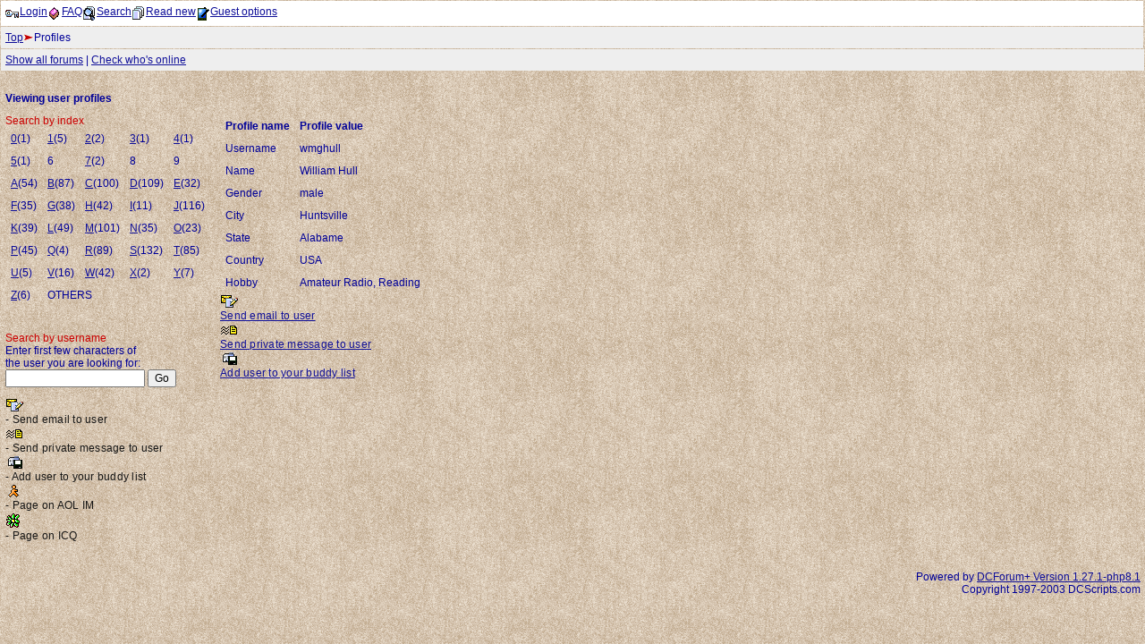

--- FILE ---
content_type: text/html; charset=UTF-8
request_url: https://www.louislamour.com/dcforum_new/dcboard.php?az=user_profiles&u_id=100604
body_size: 2348
content:
<!DOCTYPE HTML PUBLIC "-//W3C//DTD HTML 4.01 Transitional//EN">
<html xmlns="http://www.w3.org/1999/xhtml" lang="en" xml:lang="en">
<head>
   <title>Forum title - User profiles listing</title>
   <meta http-equiv="Content-Type" content="text/html" />
   <meta http-equiv="Content-Style-Type" content="text/css" />
   <link rel="stylesheet" type="text/css" href="jscss/dc.css" />
   <script src="jscss/dcf.js" type="text/JavaScript"></script>
</head>
<head>
	<meta name="viewport" content="width=device-width, initial-scale=1, shrink-to-fit=no">
	<script type="text/javascript" src=
	"/javascript/libraries/jquery-1.10.2.min.js"></script>
	<script type="text/javascript" src="/javascript/AllPages_v2.js"></script>
	<link href="/style/popup.css" rel="stylesheet" type="text/css">
	<link href="/style/style_v2-alt.css" rel="stylesheet" type="text/css">
	<link href='https://unpkg.com/boxicons@2.1.4/css/boxicons.min.css' rel='stylesheet'>
	<link rel="preconnect" href="https://fonts.googleapis.com">
	<link rel="preconnect" href="https://fonts.gstatic.com" crossorigin>
	<link href="https://fonts.googleapis.com/css2?family=Noto+Serif:wght@400;500&family=Roboto+Slab&display=swap" rel="stylesheet">
	<style>
	
		body { 
			padding-top: 0;
			padding-bottom: 0;
		}
		
		table {
			margin-bottom: 0px;
		}
		
		.dc-wrapper * {
			font-size: 12px;
		}
		
		.dc-wrapper .dclink {
			font-size: 14px !important;
		}
		
		.dcnavmenu {
			display: flex;
			align-items: center;
			column-gap: 4px;
		}
		
	</style>
</head>
	<body>
		<div onload="dcinit()" class="dc-wrapper">
<table class="dcborder" cellspacing="0" 
          cellpadding="0" width="100%"><tr><td>
<table width="100%" border="0" cellspacing="1" cellpadding="5">
          <tr class="dcmenu"><td class="dcmenu" colspan="2" style="display: flex; column-gap: 4px"><a href="dcboard.php?az=login"><img src="./images/login.gif" border="0"  alt="" /></a> <a href="dcboard.php?az=login">Login</a> <a href="dcboard.php?az=faq"><img src="./images/help.gif" border="0" alt="" /></a> <a href="dcboard.php?az=faq">FAQ</a> <a href="dcboard.php?az=search&select_forum="><img src="./images/search.gif" border="0" alt="" /></a> <a href="dcboard.php?az=search&select_forum=">Search</a> <a href="dcboard.php?az=read_new"><img src="./images/read_new.gif" border="0" alt="" /></a> <a href="dcboard.php?az=read_new">Read new</a> <a href="dcboard.php?az=guest_user"><img src="./images/user.gif" border="0" alt="" /></a> <a href="dcboard.php?az=guest_user">Guest options</a></td></tr>
          <tr class="dcnavmenu"><td class="dcnavmenu" colspan="2"><a href="dcboard.php">Top</a> <img src="./images/dir.gif" border="0" alt="" /> Profiles</td></tr>
          <tr class="dcoptionmenu"><td class="dcoptionmenu" colspan="2"><a href="dcboard.php?az=show_all">Show all forums</a> | <a href="dcboard.php?az=whos_online">Check who's online</a></td></tr></table></td></tr></table>
<br /><table class="dcborder" cellspacing="0" 
          cellpadding="0" width="100%"><tr><td>
<table width="100%" border="0" cellspacing="1" cellpadding="5">
<tr class="dcheading"><td class="dcheading" colspan="2">Viewing user profiles</td></tr>
          <tr class="dcdark"><td nowrap="nowrap"><span class="dcsmall"><span class="dcemp">Search by index</span></span><br /><table class="dcborder" cellspacing="0" 
          cellpadding="0" width="100%"><tr><td>
<table width="100%" border="0" cellspacing="1" cellpadding="5">
<tr class="dcdark"><td class="dclite"><span class="dcsmall"><a href="dcboard.php?az=user_profiles&index=0">0</a>(1)</span></td><td class="dclite"><span class="dcsmall"><a href="dcboard.php?az=user_profiles&index=1">1</a>(5)</span></td><td class="dclite"><span class="dcsmall"><a href="dcboard.php?az=user_profiles&index=2">2</a>(2)</span></td><td class="dclite"><span class="dcsmall"><a href="dcboard.php?az=user_profiles&index=3">3</a>(1)</span></td><td class="dclite"><span class="dcsmall"><a href="dcboard.php?az=user_profiles&index=4">4</a>(1)</span></td></tr><tr class="dcdark"><td class="dclite"><span class="dcsmall"><a href="dcboard.php?az=user_profiles&index=5">5</a>(1)</span></td><td class="dcdark"><span class="dcsmall">6 </span></td><td class="dclite"><span class="dcsmall"><a href="dcboard.php?az=user_profiles&index=7">7</a>(2)</span></td><td class="dcdark"><span class="dcsmall">8 </span></td><td class="dcdark"><span class="dcsmall">9 </span></td></tr><tr class="dcdark"><td class="dclite"><span class="dcsmall"><a href="dcboard.php?az=user_profiles&index=A">A</a>(54)</span></td><td class="dclite"><span class="dcsmall"><a href="dcboard.php?az=user_profiles&index=B">B</a>(87)</span></td><td class="dclite"><span class="dcsmall"><a href="dcboard.php?az=user_profiles&index=C">C</a>(100)</span></td><td class="dclite"><span class="dcsmall"><a href="dcboard.php?az=user_profiles&index=D">D</a>(109)</span></td><td class="dclite"><span class="dcsmall"><a href="dcboard.php?az=user_profiles&index=E">E</a>(32)</span></td></tr><tr class="dcdark"><td class="dclite"><span class="dcsmall"><a href="dcboard.php?az=user_profiles&index=F">F</a>(35)</span></td><td class="dclite"><span class="dcsmall"><a href="dcboard.php?az=user_profiles&index=G">G</a>(38)</span></td><td class="dclite"><span class="dcsmall"><a href="dcboard.php?az=user_profiles&index=H">H</a>(42)</span></td><td class="dclite"><span class="dcsmall"><a href="dcboard.php?az=user_profiles&index=I">I</a>(11)</span></td><td class="dclite"><span class="dcsmall"><a href="dcboard.php?az=user_profiles&index=J">J</a>(116)</span></td></tr><tr class="dcdark"><td class="dclite"><span class="dcsmall"><a href="dcboard.php?az=user_profiles&index=K">K</a>(39)</span></td><td class="dclite"><span class="dcsmall"><a href="dcboard.php?az=user_profiles&index=L">L</a>(49)</span></td><td class="dclite"><span class="dcsmall"><a href="dcboard.php?az=user_profiles&index=M">M</a>(101)</span></td><td class="dclite"><span class="dcsmall"><a href="dcboard.php?az=user_profiles&index=N">N</a>(35)</span></td><td class="dclite"><span class="dcsmall"><a href="dcboard.php?az=user_profiles&index=O">O</a>(23)</span></td></tr><tr class="dcdark"><td class="dclite"><span class="dcsmall"><a href="dcboard.php?az=user_profiles&index=P">P</a>(45)</span></td><td class="dclite"><span class="dcsmall"><a href="dcboard.php?az=user_profiles&index=Q">Q</a>(4)</span></td><td class="dclite"><span class="dcsmall"><a href="dcboard.php?az=user_profiles&index=R">R</a>(89)</span></td><td class="dclite"><span class="dcsmall"><a href="dcboard.php?az=user_profiles&index=S">S</a>(132)</span></td><td class="dclite"><span class="dcsmall"><a href="dcboard.php?az=user_profiles&index=T">T</a>(85)</span></td></tr><tr class="dcdark"><td class="dclite"><span class="dcsmall"><a href="dcboard.php?az=user_profiles&index=U">U</a>(5)</span></td><td class="dclite"><span class="dcsmall"><a href="dcboard.php?az=user_profiles&index=V">V</a>(16)</span></td><td class="dclite"><span class="dcsmall"><a href="dcboard.php?az=user_profiles&index=W">W</a>(42)</span></td><td class="dclite"><span class="dcsmall"><a href="dcboard.php?az=user_profiles&index=X">X</a>(2)</span></td><td class="dclite"><span class="dcsmall"><a href="dcboard.php?az=user_profiles&index=Y">Y</a>(7)</span></td></tr><tr class="dcdark"><td class="dclite"><span class="dcsmall"><a href="dcboard.php?az=user_profiles&index=Z">Z</a>(6)</span></td><td class="dcdark" colspan="4"><span class="dcsmall">OTHERS </span></td></tr></table></td></tr></table>
<form action="dcboard.php" name="thisform" method="post">
<input type="hidden" name="az" value="user_profiles" /> 
<input type="hidden" name="mode" value="search" /> 
<br />&nbsp;&nbsp;<br />
          <span class="dcsmall"><span class="dcemp">Search by username</span><br />
          Enter first few characters of <br />
                                          the user you are looking for:</span><br /><input type="text" name="index" 
                   value="" size="20"  tabindex=""  /> 
 <input type="submit" value="Go" /> <br /></form>
<p class="dcsmall"><img src="./images/email.gif" 
          border="0" alt="Send email to user" /> - Send email to user<br />
          <img src="./images/mesg.gif" 
          border="0" alt="Send private message to user" /> - Send private message to user<br />
          <img src="./images/mesg_add_buddy.gif" 
          border="0" alt="Add user to your buddy list" /> - Add user to your buddy list<br />
          <img src="./images/aolim.gif"
          border="0" alt="Page on AOL IM" /> - Page on AOL IM<br />
          <img src="./images/icq.gif"
          border="0" alt="Page on ICQ" /> - Page on ICQ</p></td><td class="dclite" width="100%"><table class="dcborder" cellspacing="0" 
          cellpadding="0" width="100%"><tr><td>
<table width="100%" border="0" cellspacing="1" cellpadding="5">
<tr class="dcheading">
             <td class="dcheading" nowrap="nowrap">Profile name</td>
             <td class="dcheading" width="100%">Profile value</td></tr><tr class="dclite">
               <td class="dcdark">Username</td>
               <td class="dclite">wmghull</td>
               </tr><tr class="dclite">
               <td class="dcdark">Name</td>
               <td class="dclite">William Hull</td>
               </tr><tr class="dclite">
               <td class="dcdark">Gender</td>
               <td class="dclite">male</td>
               </tr><tr class="dclite">
               <td class="dcdark">City</td>
               <td class="dclite">Huntsville</td>
               </tr><tr class="dclite">
               <td class="dcdark">State</td>
               <td class="dclite">Alabame</td>
               </tr><tr class="dclite">
               <td class="dcdark">Country</td>
               <td class="dclite">USA</td>
               </tr><tr class="dclite">
               <td class="dcdark">Hobby</td>
               <td class="dclite">Amateur Radio, Reading</td>
               </tr></table></td></tr></table>
<p>  <a href="dcboard.php?az=send_email&u_id=100604"><img 
               src="./images/email.gif" border="0" 
               alt="Click to send email to this author" /></a> <a href="dcboard.php?az=send_email&u_id=100604">Send email to user</a><br /> <a href="dcboard.php?az=send_mesg&u_id=100604"><img 
               src="./images/mesg.gif" border="0" 
               alt="" /></a> <a href="dcboard.php?az=send_mesg&u_id=100604">Send private message to user</a><br /> <a href="dcboard.php?az=add_buddy&u_id=100604"><img 
               src="./images/mesg_add_buddy.gif" border="0" 
               alt="Click to add this author to your buddy list" /></a> <a href="dcboard.php?az=add_buddy&u_id=100604">Add user to your buddy list</a><br /> </p></td></tr></table></td></tr></table>
<table class="dcborder" cellspacing="0" 
          cellpadding="0" width="100%"><tr><td>
<table width="100%" border="0" cellspacing="0" cellpadding="5">
<tr class="dclite"><td class="dcfooter">Powered by <a href='https://github.com/DCForum/dcforum' target='_blank'>DCForum+ Version 1.27.1-php8.1</a> <br />Copyright 1997-2003 DCScripts.com</td></tr></table></td></tr></table>
<!-- html page for the bottom portion of your forum -->
</div> <!-- forum -->
</div> <!-- page_container -->
</body>
</html>
<!-- Processing time is: 0.004 seconds -->

--- FILE ---
content_type: text/css
request_url: https://www.louislamour.com/style/popup.css
body_size: 5389
content:
#popup_iframe{
    border:0px;
    width:100%;
    height:100%;
}

#popup_loader_message{
    padding-bottom:4px;
    position:absolute;
    text-align:center;
    width:100%;
    bottom:0px;
    font-family: Arial,Helvetica,sans-serif;
    font-weight:bold;
    font-size:13px;
    color:black;
}

#popup_background {
    z-index:997;

    position:fixed;
    top:-100%;
    bottom:-100%;
    left:0;
    right:0;
    background-color:rgba(0,0,0,.75);

    visibility: hidden;
    opacity: 0;
    -webkit-transition: opacity .25s linear, visibility .25s linear;
    transition: opacity .25s linear, visibility .25s linear;
}

#popup_background.open{
    visibility: visible;
    opacity: 1;

    -webkit-transition: opacity 0s linear, visibility 0s linear;
    transition: opacity 0s linear, visibility 0s linear;

}

#popup {
    position: fixed;
    align-items: center;
    justify-content: center;
    inset: 0;
    z-index: 1001;
    display: none;
}

#popup.open {
    display: flex !important;
}

#popup-inner {
    font-family: "lucida grande",tahoma,verdana,arial,sans-serif;
    background: none repeat scroll 0 0 #FFFFFF;
    border: 10px solid #ccc;
    border-radius: 5px 5px 5px 5px;
    color: #333333;
    font-size: 14px;
    top: 100px;
    width: 800px;
    max-width: calc(100vw - 48px);
    max-height: calc(100vh - 48px);
    margin: 16px;
}

#popup_loader {
    background: url([data-uri]) no-repeat scroll 16px 16px transparent;
    height: 64px;
    width: 64px;
    border: 1px solid #ccc;
    border-radius: 10px 10px 10px 10px;
    background-color: #ffffff;

    z-index: 9999;
    top: 50%;
    left: 50%;
    position: fixed;
    margin-left: -32px;
    margin-top: -32px;
    visibility: hidden;
    opacity:0;
    -webkit-transition: opacity .25s linear;
    transition: opacity .25s linear;
}
#popup_loader.open{
    opacity:1;
    visibility: visible;

}

#popup_close {
    background: url("/images/closebox.png") no-repeat scroll 0 0 transparent;
    bottom: 24px;
    cursor: pointer;
    float: right;
    height: 30px;
    left: 27px;
    position: relative;
    width: 30px;
}

#popup_close_tooltip {
    background: none repeat scroll 0 0 #000000;
    border-radius: 5px 5px 5px 5px;
    color: #FFFFFF;
    display: none;
    font-size: 11px;
    height: 16px;
    opacity: 0.7;
    padding: 4px 3px 2px 5px;
    position: absolute;
    right: -62px;
    text-align: center;
    top: -51px;
    width: 93px;
}

#popup_close_tooltip_arrow {
    border-left: 5px solid transparent;
    border-right: 5px solid transparent;
    border-top: 7px solid #000000;
    display: block;
    height: 1px;
    left: 40px;
    position: relative;
    top: 3px;
    width: 1px;
}

#popup_content {
    margin: 0px 0px;
    height:100%;
    position:relative;
    top:-30px;
}

#popup_loaded_content{
    padding: 10px 20px 0px 20px;
    min-height: 0px !important;
    padding:20px;
}

#popup_content_section{
    background-image: url(/images/ui/bantambackground_lt.gif);
    font-family: Times New Roman,Arial,Helvetica,sans-serif;
    font-size:19px;
    font-weight: normal;
    color:#000000;
    height:inherit;
    width:100%;
    overflow-y: auto;
    margin-top:30px;
}

--- FILE ---
content_type: text/css
request_url: https://www.louislamour.com/dcforum_new/jscss/main.css
body_size: 712
content:
body {
    font-family: Verdana, Helvetica, sans-serif;
    font-size: 12px;
    color: #000099;
}

.dcmessage {
    font-family: Verdana, Helvetica, sans-serif;
    font-size: 12px;
    color: #000099;
}

a {
    color: #0000CC;
}

a:visited {
    color: #000099;
}

a:active {
    color: #0000FF;
}

a:hover {
    color: #00FF00;
}

tr, td {
    font-family: Verdana, Helvetica, sans-serif;
    font-size: 12px;
    vertical-align: top;
}

th {
    font-family: Verdana, Helvetica, sans-serif;
    font-size: 12px;
    vertical-align: top;
    text-align: right;
}


.dctitle {
    font-family: Verdana, Helvetica, sans-serif;
    font-size: 14px;
    font-weight: bold;
    color: #000099;
    text-align: center;
}

.dcpagelink {
    font-size: 10px;
    color: #000099;
    background-color: transparent;
    text-align: right;
    vertical-align: bottom;
}

.dcmenu {
    font-size: 10px;
    color: #000099;
    background-color: #FFFFFF;
}

.dcnavmenu, .dcoptionmenu {
    font-size: 10px;
    background-color: #EEEEEE;
    color: #000099;
}

.dcheading {
    font-size: 10px;
    color: #000099;
    font-weight: bold;
    background-color: transparent;
    text-align: left;
}

.dclite {
    font-size: 12px;
    color: #000099;
    background-color: transparent;
}

.dcdark {
    font-size: 12px;
    color: #000099;
    background-color: transparent;
}

.dcfooter {
    color: #000099;
    background-color: transparent;
    font-size: 10px;
    text-align: right;
}

.dclink {
    font-size: 12px;
    font-weight: bold;
}

.dccaption {
    color: #000099;
    font-size: 10px;
}

.dcinfo {
    color: #000099;
    font-size: 10px;
}

.dcdate {
    color: #000066;
    font-size: 10px;
}

.dcmisc {
    color: #000099;
    font-size: 10px;
}

.dcerrortitle {
    font-size: 20px;
    font-weight: bold;
}

.dcerrorsubject {
    font-size: 12px;
}

.dcinstsubject {
    font-size: 12px;
}

.dcnormal {
    font-size: 12px;
}

.dcbigger {
    font-size: 14px;
}

.dcsmall {
    font-size: 10px;
}

.dcsmallemp {
    color: #CC0000;
    font-size: 10px;
}

.dcemp {
    color: #CC0000;
}

.dcnote {
    color: #FF0000;
    font-style: italic;
    font-size: 12px;
    font-weight: normal;
}

.dcerror {
    font-size: 14px;
    font-weight: bold;
    color: #FF0000;
    text-align: center;
}

.dcsubtitle {
    font-size: 10px;
    font-weight: bold;
    color: #000099;
    text-align: center;
}

.dcplain {
    font-family: Courier, helvetica;
    font-size: 12px;
    color: #000099;
}

/*
.dcborder {
    background-color: #000099;
}

.dcbordernew {
    background-color: #000099;
}
*/

.dcstrong {
    font-weight: bold;
}

.dcright {
    text-align: right;
}

.dcbottom {
    vertical-align: bottom;
}

.dcbottomleft {
    vertical-align: bottom;
    text-align: left;
}

.dcleft {
    text-align: left;
}

.dccenter {
    text-align: center;
}

.dctoc {
    font-family: Verdana, Helvetica, sans-serif;
    font-size: 10px;
    color: #000099;
}

.dctocmisc {
    font-family: Verdana, Helvetica, sans-serif;
    font-size: 10px;
    color: #000099;
}

.dctocsubject {
    font-family: Verdana, Helvetica, sans-serif;
    font-size: 10px;
}

.dcauthorlink {
    font-family: Verdana, Helvetica, sans-serif;
    font-size: 10px;
}

.dcquote {
    font-family: Verdana, Helvetica, sans-serif;
    width: 90%;
    font-size: 12px;
    font-style: italic;
    border-style: dotted;
    border-width: 1px;
    border-color: #000099;
    margin: 0 0 0 0;
    padding: 5px;
}

.dcquoteheader {
    font-family: Verdana, Helvetica, sans-serif;
    font-size: 12px;
    font-weight: bold;
    border-left-style: dotted;
    border-bottom-style: dotted;
    border-right-style: dotted;
    border-width: 1px;
    border-color: #000099;
    background-color: #DDDDDD;
    margin: -5px 0 0 0;
    padding: 5px;
}



--- FILE ---
content_type: text/css
request_url: https://www.louislamour.com/dcforum_new/jscss/objects.css
body_size: 365
content:
/* Form objects */

#dc_search_form {
    position: absolute;
    visibility: hidden;
    background-color: #FFFFFF;
    color: #000099;
    font-family: verdana, sans-serif;
}

#menu_1 {
    position: absolute;
    visibility: hidden;
    background-color: #FFFFFF;
}

#menu_2 {
    position: absolute;
    visibility: hidden;
    background-color: #FFFFFF;
}

#menu_3 {
    position: absolute;
    visibility: hidden;
    background-color: #FFFFFF;
    color: #000099;
    font-family: verdana, sans-serif;
    font-size: 10px;
    border-width: thin;
    border-color: #000000;
    border-style: solid;
    padding: 10px;
}


/* menu table attributes */

.dc_menu_table {
    font-family: Verdana, Arial, Helvetica, sans-serif;
    font-size: 10px;
    background-color: #FFFFFF;
    border-top: none;
    border-left: none;
    border-right: thin solid #000000;
    border-bottom: thin solid #000000;
    padding: 0;
    margin: 0;
}

.dc_menu_td {
    font-family: Verdana, Arial, Helvetica, sans-serif;
    font-size: 10px;
    font-weight: bold;
    color: #000099;
    background-color: #DDDDDD;
    border: none;
    padding: 5px;
    margin: 0;
}

.dc_menu_header {
    font-family: Verdana, Arial, Helvetica, sans-serif;
    font-size: 10px;
    font-weight: bold;
    color: #FFFFFF;
    background-color: #999999;
    border: none;
    padding: 5px;
    margin: 0;
}


--- FILE ---
content_type: application/javascript
request_url: https://www.louislamour.com/dcforum_new/jscss/dcf.js
body_size: 1394
content:
// define globals
var show_object = 0;
var slide_speed = 15;
var clip_left = 0;
var clip_top = 0;
var top_offset = 20;
var current_object = null;
var menu_bgcolor = '#EEEEEE';
var menu_color = '#000099';
var menu_highlight_bgcolor = '#999999';
var menu_highlight_color = '#ffffff';


function dcinit() {
    if (document.thisform == null) return;

    if (document.thisform.guest_name != null) {
        document.thisform.guest_name.focus();
    } else if (document.thisform.subject != null) {
        document.thisform.subject.focus();
    } else {
        document.thisform.elements[0].focus();
    }
}

function openWindow(url) {
    opinion = window.open(url, "Handheld", 'toolbar=0,location=0,directories=0,status=0,menubar=0,scrollbars=1,resizable=0,width=150,height=400');
}

function makeRemote(url) {
    remote = window.open(url, "remotewin", "width=600,height=480,scrollbars=1");
    remote.location.href = url;
    if (remote.opener == null) remote.opener = window;
}

function checkit(val) {
    dlink = document.thisform;
    len = dlink.elements.length;
    var i = 0;
    for (i = 0; i < len; i++) {
//      if (dlink.elements[i].name=='u_id') {
        dlink.elements[i].checked = val;
//      }
    }
}

function check_cookie(cookie_name) {
    var cookies = document.cookie;
    var pos = cookies.indexOf(cookie_name, '=');
    return pos != -1;
}

function smilie_remote(emotionicon) {
    self.opener.document.thisform.message.value += emotionicon + " ";
    self.opener.document.thisform.message.focus();
}

function smilie(emotionicon) {
    document.thisform.message.value += emotionicon + " ";
    document.thisform.message.focus();
}

function choose_avatar(avatar) {
    self.opener.document.thisform.pc.value = avatar;
}

function jumpPage(form) {
    i = form.forum.selectedIndex;
    if (i == 0) return;
    window.location.href = url[i + 1];
}


// define some background menu colors?

// close all menu windows
//
function dc_close_all() {
    dc_close_menu('dc_search_form');
    dc_close_menu('menu_1');
    dc_close_menu('menu_2');
    dc_close_menu('menu_3');
}

// function dc_get_obj_id
// return object id of the event item
function dc_get_obj_id(evt) {
    return (evt.target) ? evt.target.id : ((evt.srcElement) ? evt.srcElement.id : null);
}

function dc_toggle_menu(evt, objectID) {

    if (show_object == 0) {
        show_object = 1;
        dc_open_menu(evt, objectID);
    } else {
        show_object = 0;
        dc_close_menu(objectID);
    }
}

function dc_open_menu(evt, objectID) {

    var object = document.getElementById(objectID);
    var object3 = document.getElementById(dc_get_obj_id(evt));

    object.style.top = object3.offsetTop + top_offset;
    object.style.left = object3.offsetLeft;

    // reset clip area
    clip_left = 0;
    clip_top = 0;

//   if (current_object != objectID) {
    if (show_object) {
        dc_close_all();
        object.style.clip = "rect(0 " + clip_left + " " + clip_top + " 0)";
        object.style.visibility = "visible";
        dc_slide_open(objectID);
    }

    //current_object = objectID;

}

function dc_slide_open(objectID) {
    var object = document.getElementById(objectID);

    var obj_w = object.offsetWidth + 30;
    var obj_h = object.offsetHeight + 30;

    clip_left += Math.floor(obj_w / slide_speed);
    clip_top += Math.floor(obj_h / slide_speed);

    object.style.clip = "rect(0 " + clip_left + " " + clip_top + " 0)";

    if (clip_left < 1.1 * obj_w && clip_top < 1.1 * obj_h) {
        object.style.clip = "rect(0 " + clip_left + " " + clip_top + " 0)";
        object_timeout_id = setTimeout("dc_slide_open('" + objectID + "')", 10);
    } else {
//      clearTimeout("dc_slide_open(" + object_timeout_id + ")");
    }

}


function dc_close_menu(objectID) {
    var object = document.getElementById(objectID);
    if (object.style.visibility == 'visible')
        dc_slide_close(objectID);
}

function dc_slide_close(objectID) {
    var object = document.getElementById(objectID);

    var obj_w = object.offsetWidth;
    var obj_h = object.offsetHeight;

    clip_left -= Math.floor(obj_w / slide_speed);
    clip_top -= Math.floor(obj_h / slide_speed);

    if (clip_left > 0 && clip_top > 0) {
        object.style.clip = "rect(0 " + clip_left + " " + clip_top + " 0)";
        object_timeout_id = setTimeout("dc_slide_close('" + objectID + "')", 10);
    } else {
        object.style.visibility = "hidden";
//      clearTimeout("dc_slide_close(" + objectID + ")");
    }
}

function dc_highlight_cell(this_cell, this_url) {
    this_cell.style.cursor = 'pointer';
    this_cell.style.background = menu_highlight_bgcolor;
    this_cell.style.color = menu_highlight_color;
    window.status = this_url;
}

function dc_unhighlight_cell(this_cell) {
    this_cell.style.background = menu_bgcolor;
    this_cell.style.color = menu_color;
    window.status = '';
}

function dc_jump_to(this_url) {
    location.href = this_url;
}



--- FILE ---
content_type: application/javascript
request_url: https://www.louislamour.com/javascript/AllPages_v2.js
body_size: 7068
content:
$().ready(function(){
    _ll.initReady();
});

if(typeof(_ll)=='undefined'){
    var _ll={};
}

_ll.initReady=function(){
    //prevent browser memory-cache/bfcache
    $(window).unload(function(){$(window).unbind('unload');});
    $(window).bind('pageshow', function(event) {
        if (event.originalEvent.persisted) {
            window.location.reload()
        }
    });
    //
    setTimeout(_ll.reportTraffic,1000);
    //
    _ll.initAll();
};

_ll.initAll=function(){
    _ll.menu.init();
    _ll.homepageMenu.init();
    _ll.relatedItems.init();
    _ll.popupLinks.init();
    _ll.initContentAnchorTop();
    _ll.initMailingList();
    _ll.trackBuyLinks.init();
    _ll.setCopyrightYear();
    _ll.initSearch();
    _ll.reviewsAndGuestbook.init();
};

_ll.reviewsAndGuestbook={
    init:function(){
        if($('#guestbook_container,#reviews_container').is(':visible')&&$('#guestbook_container,#reviews_container').text().trim()==''){
            _ll.reviewsAndGuestbook.load(0,true);
        }
    },
    load:function(page,firstLoad){
        var containerJq=$('#guestbook_container,#reviews_container');
        if(containerJq.length){
            var itemNumber=$('.item_page').data('item_number');
            if(!itemNumber){
                itemNumber='';
            }
            if(!firstLoad){
                $(window).scrollTop(containerJq.offset().top-100);
            }
            containerJq.html('<h4>Loading...</h4>')
            .load('/php/guestbook/guestbook.php?get=list&page='+page+'&itemNumber='+itemNumber,function(){
                containerJq.find('.paginator').attr('onchange','_ll.reviewsAndGuestbook.load($(this).val());');
                _ll.popupLinks.initReviewsAndGuestbookAddLink();
            });
        }
    }
};

_ll.trackBuyLinks={
    init:function(){
        $("a[href^='http://bmb.goemerchant.com/']").each(function(){
            var url=$(this).attr('href');
            if(url.indexOf('ItemNumber=')>=0){
                $(this).attr('onclick',"_ll.trackBuyLinks.click('"+url+"');return false;");
            }
        });
    },
    click:function(buyLink){
        var pos=buyLink.indexOf('ItemNumber=');
        var item=buyLink.substr(pos+11).replace(/!45/g,'-');
        var onTracked=function(){
            if(_ll.isInIframe()){
                window.parent.location.href=buyLink;
            }else{
                window.location.href=buyLink;
            }
        }
        _ll.reportTraffic('BUYLINK '+item,onTracked,onTracked);
        _ll.popup.showLoading();
    }
};

_ll.setCopyrightYear=function(){
    var d=new Date();
    $(".copyright_year").html("&copy; "+d.getFullYear());
};

_ll.initSearch=function(){
    $('#search_sidebar input,.search_input').unbind('keypress').bind('keypress',function(e) {
        if(e.which == 13) {//enter key
            if($(this).val().trim()){
                window.location.href='/php/search/index.html#'+encodeURIComponent($(this).val().trim());
                if(window.location.pathname=='/php/search/index.html'){
                    window.location.reload();
                }
            }
        }
    });
};

_ll.initMailingList=function(){
    $('#mailingListEmail').unbind('keypress').bind('keypress',function(e){
        if (e.which==13) {//enter key
            $(this).next().trigger('click');
        }
    }).next().unbind('click').bind('click',function(){
        var email=$('#mailingListEmail').val();
        if(email.length>=5&&email.indexOf('@')>0&&email.lastIndexOf('.')>email.indexOf('@')){
            $('#mailingListEmail').attr('disabled','disabled');
            $.get('/php/mailingListAdd.php?emailToAdd='+encodeURIComponent(email),function(){
                $('#mailingListEmail').after('Thanks for joining, we\'ll keep you updated!').next().remove();
            });
        }else{
            alert('The format of your email address is invalid, please correct it and try again.');
        }
    });
};

_ll.homepageMenu={
    images:['indexmenu_9_19_down_01.gif','indexmenu_9_19_down_03.gif','indexmenu_9_19_down_04.gif',
        'indexmenu_9_19_down_05.gif','indexmenu_9_19_down_06.gif','/images/menu_images/indexmenu_qa_over.png',
        'indexmenu_9_19_down_07.gif','indexmenu_9_19_down_08.gif','indexmenu_9_19_down_09.gif','indexmenu_9_19_down_10.gif',
        'indexmenu_9_19_down_11.gif','indexmenu_9_19_down_12.gif','indexmenu_9_19_down_13.gif',
        'indexmenu_9_19_down_14.gif','indexmenu_9_19_down_15.gif','indexmenu_9_19_down_16.gif',
        'indexmenu_down_24.gif','indexmenu_9_19_down_17.gif','indexmenu_9_19_down_18.gif',
        'indexmenu_9_19_19.gif','indexmenu_9_19_down_20.gif','indexmenu_9_19_down_21.gif',
        'indexmenu_9_19_down_22.gif','indexmenu_9_19_down_23.gif',
        '/images/menu_images/indexmenu_lotdb_over.png'],

    init:function(){
        $.each($('#homepage_menu img'),function(i){
            if(_ll.homepageMenu.images[i].substr(0,1)!='/'){
                _ll.homepageMenu.images[i]='/images/menu_images/images 9-19/'+_ll.homepageMenu.images[i];
            }
            $('<img />').attr('src',_ll.homepageMenu.images[i]).appendTo('body').hide();
            $(this).attr('onmouseover','_ll.homepageMenu.swap('+i+');');
            $(this).attr('onmouseout','_ll.homepageMenu.swap('+i+');');
        });
    },

    swap:function(i){
        var img=_ll.homepageMenu.images[i];
        _ll.homepageMenu.images[i]=$($('#homepage_menu img')[i]).attr('src');
        $($('#homepage_menu img')[i]).attr('src',img);
    }
};

_ll.relatedItems={
    init:function(){
        if($('#items_related_original').length){
            if(($('#items_related_original').height()/2)>$(window).height()+400){
                $('#items_related_copy').html($('#items_related_original').html());
            }else{
                $('#item_page_description').nextAll('.items_self_text,.item_ebook_links').remove();
            }
        }
        $('a[onclick^="_ll.relatedItems.scroll(this,-1"]').each(function(){
            _ll.relatedItems.scroll(this,0);
        });
    },

    show:function(event,itemNumbers){
        var itemsRelated=$(event.target).closest('.items_related');

        itemNumbers=itemNumbers.split(',');

        itemsRelated.find('.item_box').hide();
        itemsRelated.find('.selected').removeClass('selected').addClass('unselected');

        $(event.target).removeClass('unselected').addClass('selected');

        $(itemNumbers).each(function(i,itemNumber){
            itemsRelated.find('.item_box[data-item_number="'+itemNumber+'"]').show().css({display:'inline-block'});
        });

        itemsRelated.find('.items_related_content').scrollLeft(0);
        _ll.relatedItems.scroll(itemsRelated.find('a[onclick^="_ll.relatedItems.scroll"]:first'),0);

    },

    scroll:function(a,x){
        var itemsRelated=$(a).closest('.items_related');
        var prevButton=itemsRelated.find('.items_related_prev_button');
        var nextButton=itemsRelated.find('.items_related_next_button');

        var showing=5;
        var scrollAtOnce=2;
        var total=itemsRelated.find('.item_box:visible').length;
        var itemBoxWidth=itemsRelated.find('.item_box').width();
        var xPos=Math.round(itemsRelated.find('.items_related_content').scrollLeft()/itemBoxWidth);
        var newXPos=xPos;

        if(x<0){
            newXPos-=scrollAtOnce;
        }else if(x>0){
            newXPos+=scrollAtOnce;
        }

        prevButton.css('opacity',1);
        nextButton.css('opacity',1);

        if(newXPos>=total-showing){
            newXPos=total-showing;
            nextButton.css('opacity',.25);
        }
        if(newXPos<=0){
            newXPos=0;
            prevButton.css('opacity',.25);
        }

        itemsRelated.find('.items_related_content').animate({scrollLeft:newXPos*itemBoxWidth});

        if(!itemsRelated.find('.selected').length){
            itemsRelated.find('.unselected:first').trigger('click');
        }

    }
};

_ll.initContentAnchorTop=function(){
    var e=$('#content_anchor_top');
    if(e.length){
        var defaultY=$(e).offset().top;
        var defaultX=0;
        var defaultWidth=$(e).width();
        var isAnchored=false;
        var anchor=function(){
            $(e).before('<div id="content_anchor_top_placeholder" style="height:'+($(e).next().offset().top-$(e).offset().top)+'px;"></div>');
            $(e).attr('style','width:'+defaultWidth+'px;position:fixed;top:0px;left:'+defaultX+'px;');
            $(e).find('*').last().attr('style','margin-bottom:0px;padding-bottom:0px;');
            isAnchored=true;
        }
        var unAnchor=function(){
            $(e).attr('style',null);
            $('#content_anchor_top_placeholder').remove();
            $(e).find('*').last().attr('style',null);
            isAnchored=false;
        }
        var scroll=function(){
            defaultX=$(e).offset().left;
            if(!isAnchored&&$(window).scrollTop()>defaultY){
                anchor();
            }else if(isAnchored&&$(window).scrollTop()<defaultY){
                unAnchor();
            }
        }
        $(window).unbind('scroll').bind('scroll',scroll);
    }
};

_ll.popupLinks={
    init:function(){
        _ll.popupLinks.historicalReleases.init();
        _ll.popupLinks.itemImages.init();
        _ll.popupLinks.initMapLinks();
        _ll.popupLinks.initFirstChapterLinks();
        _ll.popupLinks.initCastLinks();
        _ll.popupLinks.initReviewsAndGuestbookAddLink();
    },

    initReviewsAndGuestbookAddLink:function(){
        $('.write_review_link').each(function(){
            $(this).attr('href','/mvc/index.php' +
                '?r=guestbook/create' +
                '&backLink='+encodeURIComponent(location.href)+
                '&reviewItemNumber='+encodeURIComponent($('.item_page').data('item_number'))+
                '&reviewItemTitle='+encodeURIComponent($('.item_page_title').text().trim().replace(/\n/g,'')+' - '+$('.item_page_type').text().trim().replace(/\n/g,'')));
        });
        if(!_ll.isMobile()){
            $('a[href*=guestbook\\/create]').each(function(){
                var url=$(this).attr('href').replace(/'/g,"\\'");
                $(this).attr('onclick',"_ll.popup.open('"+url+"',500,500,null,40);return false;");
            });
        }
    },

    itemImages:{
        init:function(){
            if(!_ll.isMobile()){
                $('.item_page .item_page_img').each(function(){
                    if($(this).parent().is('a:not([href=#])')){
                        var aJq=$(this).parent();
                        aJq.attr('data-href',aJq.attr('href')).attr('onclick','_ll.popupLinks.itemImages.onImageClick(event);return false;');
                    }
                });
            }
        },
        onImageClick:function(event){
            var aJq=$(event.currentTarget);
            _ll.reportTraffic('IMAGE_CLICK');
            var html='<h6>'+$('.item_page_title').text()+'</h6><p class="center"><img class="img_shadow" style="max-width:560px;" src="'+aJq.attr('data-href')+'"/></p>';
            _ll.popup.open(html,580,-80,null,null,null,'url_is_html');
        }
    },

    initFirstChapterLinks:function(){
        if(!_ll.isMobile()){
            $('a[href*="/firstchapt/"]:not([target=_blank]),a[href*="/first-chapter/"]:not([target=_blank])').each(function(){
                var url=$(this)[0].pathname;
                $(this).attr('onclick','_ll.reportTraffic(null,null,null,\''+url+'\');_ll.popup.open(\''+url+'\',null,null,null,null,null,\'#content\',\'&nbsp;<a style="font-size:60%;" href="'+url+'" target="_blank">HTML Hard Link</a>\');return false;');
            });
        }
    },

    initCastLinks:function(){
        if(!_ll.isMobile()){
            $('a[href*="/audio/casts/"]:not([target=_blank])').each(function(){
                var url=$(this)[0].pathname;
                $(this).attr('onclick','_ll.reportTraffic(null,null,null,\''+url+'\');_ll.popup.open(\''+url+'\',null,null,null,null,null,\'#content\',\'&nbsp;<a style="font-size:60%;" href="'+url+'" target="_blank">HTML Hard Link</a>\');return false;');
            });
        }
    },

    initMapLinks:function(){
        if(!_ll.isMobile()){
            $('a[href*="/Maps/"]:not([href*=map_title_all],[target=_blank])').each(function(){
                if($(this).is('[href*=\\.htm]')){
                    var url=$(this)[0].pathname;
                    $(this).attr('onclick','_ll.reportTraffic(null,null,null,\''+url+'\');_ll.popup.open(\''+url+'\',null,null,null,null,null,\'#content\',\'&nbsp;<a style="font-size:60%;" href="'+url+'" target="_blank">HTML Hard Link</a>\');return false;');
                }else{//is map image
                    $(this).attr('target','_blank');
                }
            });
        }
    },

    historicalReleases:{
        init:function(){
            if(!_ll.isMobile()){
                $('.old_covers>a:not([href=#])').each(function(){
                    $(this).attr('data-href',$(this).attr('href')).attr('onclick','_ll.popupLinks.historicalReleases.onThumbClick(event);return false;');
                });
            }
        },

        onThumbClick:function(event){
            _ll.reportTraffic('HISTORICAL_IMAGE_CLICK');
            var a=$(event.currentTarget?event.currentTarget:event.target);
            var title=a.attr('title').split(' | ');
            var image=a.attr('data-href');
            var jq=$($('.historical_releases_popup')[0].outerHTML).show();
            jq.find('.hr_title').text(title[0]+' ('+title[1]+')');
            jq.find('.hr_img').attr('src',image);
            jq.find('.hr_edition').text(title[2]);
            jq.find('.hr_publisher').text(title[3]);
            var html=jq[0].outerHTML+$('.old_covers')[0].outerHTML;
            _ll.popup.open(html,580,-80,null,null,null,'url_is_html');
            $('.hr_prev,.hr_next').unbind('click').bind('click',function(){
                var vars=['next',':first'];
                if($(this).is('.hr_prev')){
                    vars=['prev',':last'];
                }
                var a=$('a[data-href$='+$('.hr_img[src]').attr('src').split('/').reverse()[0].replace(/\./g,'\\.')+']:first');
                if(!a[vars[0]]().trigger('click').length){
                    a.parent().children(vars[1]).trigger('click');
                }
            });
        }
    }
};

_ll.isMobile=function(){
    return navigator.userAgent.match(/(iPhone|iPod|iPad|Android|BlackBerry)/);
};

_ll.isInIframe=function(){
    return (window.location!=window.parent.location)?true:false;
};

_ll.reportTraffic=function(identifier,onResult,onFail,page){
    if(!page){
        page=location.pathname;
    }
    var pos=page.toLowerCase().indexOf('/index.');
    if(pos>=0){
        page=page.substr(0,pos)+'/index';
    }
    if(page.substr(page.length-1,1)=='/'){
        page+='index';
    }
    if(identifier){
        page+=' [ '+identifier+' ]';
    }
    if($(location).attr('href').indexOf('id18522.securedata.net')>=0){
        $.get('/louisla1/php/traffic/traffic.php?get=report&page='+encodeURIComponent(page),onResult).fail(onFail);
    }else{
        $.get('/php/traffic/traffic.php?get=report&page='+encodeURIComponent(page),onResult).fail(onFail);
    }
};

_ll.mediaOpen=function(media,title,img,width,height){
    var top=parseInt((screen.height/2)-(height/2))-40;
    var left=parseInt((screen.width/2)-(width/2));
    window.open('/media_player/?media='+media+'&title='+title+'&img='+img,'','width='+width+',height='+height+',left='+left+',top='+top+',location=0,scrollbars=0,status=0,menubar=0,toolbar=0');
};

_ll.popup={

    isOpen:0,
    width:800,
    height:-200,
    offsetX:0,
    offsetY:0,
    opened:false,
    isInitiated:false,
    data:null,

    init:function(){

        $('body').append('<div id="popup"><div id="popup-inner"><div id="popup_close"></div><span id="popup_close_tooltip">Press Esc to close <span id="popup_close_tooltip_arrow"></span></span><div id="popup_content"><div id="popup_content_section"></div><iframe id="popup_iframe" src=""/></div></div></div><div class="loader"></div><div id="popup_loader"><span id="popup_loader_message" ></span></div><div id="popup_background"></div>');

        $("#popup_close").hover(
            function() {
                $('#popup_close_tooltip').show();
            },
            function () {
                $('#popup_close_tooltip').hide();
            }
        );

        $("#popup_close").click(function() {
            _ll.popup.close();
        });

        $(this).keyup(function(event) {
            if (event.which == 27) { //27 is Esc
                _ll.popup.close();
            }
        });

        $("#popup_background").click(function() {
            _ll.popup.close();
        });

    },

    getData:function(){
        if(!_ll.popup.data&&_ll.isInIframe()&&window.parent._ll.popup.getData){
            return window.parent._ll.popup.getData();
        }

        return _ll.popup.data;
    },

    clearData:function(){
        _ll.popup.data=null;
    },

    open:function(url,width,height,offsetX,offsetY,loadDelay,pageSection,pageSectionAppendHtml,data) {
        _ll.popup.data=data;

        if(!_ll.popup.isInitiated){
            _ll.popup.isInitiated=true;
            _ll.popup.init();
        }
        if(_ll.popup.isOpen){
            _ll.popup.close(true);
        }
        if(_ll.popup.isOpen == 0) {
            _ll.popup.isOpen = 1;
            if(!width){
                width=800;
            }
            if(!height){
                height=-200;
            }
            if(!offsetX){
                offsetX=0;

            }
            if(!offsetY){
                offsetY=0;
            }
            offsetX*=-1;
            if(!loadDelay){
                loadDelay=500;
            }

            _ll.popup.width=width;
            _ll.popup.height=height;
            _ll.popup.offsetX=offsetX;
            _ll.popup.offsetY=offsetY;
            if(_ll.popup.height>0){
                $("#popup-inner").height(_ll.popup.height);
                $('#popup-inner').css('top',(_ll.popup.offsetY)+'px');
            }else{

                $("#popup-inner").height($(window).height()+_ll.popup.height);
                $('#popup-inner').css('top',((Math.ceil(Math.abs(_ll.popup.height))/2)+_ll.popup.offsetY)+'px');
            }
            if(_ll.popup.width>0){
                $("#popup-inner").width(_ll.popup.width);
            }else{
                $("#popup-inner").width($(window).width()+_ll.popup.width);
            }

            $("#popup_background").addClass('open');

            $("#popup_loader").addClass('open');

            if(!pageSection){
                setTimeout(_ll.popup.open2,loadDelay);
                $("#popup_iframe").show();
                $("#popup_iframe").attr("src",url);
                $('#popup_content_section').hide();
            }else{
                $("#popup_iframe").hide();

                $('#popup_content_section').remove();
                $('#popup_content').prepend('<div id="popup_content_section"></div>');

                $('#popup_content_section').stop().show();
                $('#popup_content_section').scrollTop(0);

                if(pageSection=='url_is_html'){
                    $('#popup_content_section').html(url);
                    setTimeout(function(){_ll.popup.open2();_ll.initAll();},250);
                }else{

                    setTimeout(function(){$('#popup_content_section').load(url+' '+pageSection,function(){
                        $('#popup_content_section #content').attr('id','popup_loaded_content');
                        if(pageSectionAppendHtml){
                            $('#popup_content_section').append(pageSectionAppendHtml);
                        }
                        _ll.popup.open2();
                        _ll.initAll();
                    });},250);
                }
            }
        }
    },

    showLoading:function(){
        _ll.popup.open('about:blank',null,null,null,null,1000*60*60*24);
    },

    setLoadingMsg:function(msg){
        $('#popup_loader_message').html(msg);
        $('#popup_loader').height('');
        $('#popup_loader').height($('#popup_loader').height()+13);
    },

    clearLoadingMsg:function(){
        $('#popup_loader_message').html('');
        $('#popup_loader').height('');
    },

    hideLoading:function(instant){
        _ll.popup.open2(true);
        setTimeout(function(){_ll.popup.close(false,instant)},250);
    },

    open2:function(isClosing){
        if(!isClosing){
            $("#popup").stop().fadeIn(250).addClass('open');
        }
        _ll.popup.opened=true;

        $("#popup_loader").removeClass('open');

    },

    close:function(isReopening,instant) {
        _ll.popup.clearLoadingMsg();
        _ll.popup.clearData();

        if(_ll.popup.opened) {
            if(isReopening){
                _ll.popup.close2();
            }else{
                $("#popup").removeClass('open');
                if(instant){
                    //$("#popup").stop().hide();
                    //$("#popup_background").stop().hide();
                    $("#popup_background").removeClass('open');
                    _ll.popup.close2();
                }else{
                    $("#popup").stop().fadeOut(250,_ll.popup.close2);
                    //$("#popup_background").stop().fadeOut("normal");

                    //setTimeout(_ll.popup.close2,500);
                }
            }
        }
    },

    close2:function(){
        _ll.popup.isOpen = 0;
        _ll.popup.opened=false;
        $("#popup_background").removeClass('open');
        $("#popup_iframe").attr("src",null);
        $('#popup_content_section').html('');
    }

}

_ll.menu={
    init: function() {
        
        // Navbar
        const hamburgerBtn = document.getElementById("hamburger");
        
        if (hamburgerBtn == null) {
            return;
        }
        
        const searchBtn = document.getElementById("searchToggle")
        const dropdownBtn = document.querySelectorAll(".dropdown-btn, .dropdown-nested");
        const dropdown = document.querySelectorAll(".dropdown");
        const navContainer = document.querySelector("#navContainer")
        const navMenu = document.querySelector(".menu");
        const search = document.querySelector(".search")
        const links = document.querySelectorAll(".dropdown a");
        
        function setAriaExpandedFalse() {
          dropdownBtn.forEach((btn) => btn.setAttribute("aria-expanded", "false"));
        }
        
        function closeDropdownMenu() {
          dropdown.forEach((drop) => {
            drop.classList.remove("active");
            drop.addEventListener("click", (e) => e.stopPropagation());
          });
        }
        
        function toggleHamburger() {
            
            navMenu.classList.toggle("show");
            hamburgerBtn.setAttribute(
                "aria-expanded",
                hamburgerBtn.getAttribute("aria-expanded") === "false" ? "true" : "false"
            );
            
            const expanded = hamburgerBtn.getAttribute("aria-expanded");
            if (expanded) {
                search.classList.add("hidden");
                navContainer.classList.remove("hidden");
            }
            
                        
            if (window.innerWidth < 800) {
                document.querySelector(".logo").classList.remove("hidden");
            }
            
            //shiftHeight();
            
        }
        
        function toggleSearch() {
            
            search.classList.toggle("hidden");
            navContainer.classList.toggle("hidden");
            searchBtn.setAttribute(
                "aria-expanded",
                searchBtn.getAttribute("aria-expanded") === "false" ? "true" : "false"
            );
            
            const expanded = searchBtn.getAttribute("aria-expanded")
            if (window.innerWidth < 800 && expanded === "true") {
                document.querySelector(".logo").classList.add("hidden");
            } else {
                document.querySelector(".logo").classList.remove("hidden");
            }
            
            //shiftHeight();
            
        }
        
        function shiftHeight() {
            
            const pageContainer = document.getElementById("page_container");
            
            // Make sure menu is visible, if it is, then apply padding to the pageContainer
            if (navMenu.className.includes("show") && !navContainer.className.includes("hidden")) {
                const extraPadding = navMenu.getBoundingClientRect().height;
                pageContainer.style.marginTop = `${extraPadding - 16}px`
                return;
            }
            
            // Otherwise, remove any extra padding attached to the pageContainer
            pageContainer.style.marginTop = '0px';
            
        }
        
        dropdownBtn.forEach((btn) => {
            
            // Enable dropdown expansion on mouseenter
            btn.addEventListener("mouseenter", function (e) {
                
                if (window.innerWidth <= 868) {
                    return;
                }
                const dropdownIndex = e.currentTarget.dataset.dropdown;
                const dropdownElement = document.getElementById(dropdownIndex);
                            
                dropdownElement.classList.add("active");
                
                // Remove the other dropdowns, unless dropdownElement is dropdown5
                // in which case spare dropdown2
                dropdown.forEach((drop) => {
                    if (drop.id !== btn.dataset["dropdown"]) {
                        if (drop.id == "dropdown2" && dropdownIndex == "dropdown5") {
                            return;
                        }
                        drop.classList.remove("active");
                    }
                });
                e.stopPropagation();
                
                btn.setAttribute(
                    "aria-expanded",
                    "true"
                );
            });
          
            btn.addEventListener("click", function (e) {
                  
                if (window.innerWidth > 868) {
                    return;
                }
                                
                e.preventDefault();
                const dropdownIndex = btn.dataset.dropdown;
                const dropdownElement = document.getElementById(dropdownIndex);
                
                dropdownElement.classList.toggle("active");
                
                // Remove the other dropdowns, unless dropdownElement is dropdown5
                // in which case spare dropdown2
                dropdown.forEach((drop) => {
                    if (drop.id !== btn.dataset["dropdown"]) {
                        if (drop.id == "dropdown2" && dropdownIndex == "dropdown5") {
                            return;
                        }
                        drop.classList.remove("active");
                    }
                });

                e.stopPropagation();
                
                btn.setAttribute(
                    "aria-expanded",
                    "true"
                );
                
                // Uncomment to re-add height shifting on nav
                // shiftHeight();
                
            });
          
            btn.addEventListener("mouseleave", function(e) {
            
                // Disregard if window width is below threshold
                if (window.innerWidth <= 868) {
                    return;
                }
                
                // First, ignore if the related target is the targeted dropdown or
                // the child of the dropdown
                const dropdownIndex = e.originalTarget.dataset.dropdown;
                const dropdownElement = document.getElementById(dropdownIndex);
                if (e.relatedTarget == dropdownElement || dropdownElement.contains(e.relatedTarget)) {
                    return;
                }
                
                // If it's a nested, then in general ignore this event.  We'll
                // instead dismiss the dropdown if we hover over a link
                if (e.originalTarget.classList.contains("dropdown-nested")) {
                    if (e.relatedTarget.tagName != 'A') {
                        return;
                    }
                }
            
                dropdownElement.classList.remove("active");
            
                btn.setAttribute(
                    "aria-expanded",
                    "false"
                );
            })
            
        });
        
        dropdown.forEach((drop) => {
            drop.addEventListener("mouseleave", function(e) {
                if (window.innerWidth <= 868) {
                    return;
                }
                if (e.relatedTarget.dataset.dropdown == drop.id) {
                    return;
                }
                
                drop.classList.remove('active')
            });
        });
        
        // close dropdown menu when the dropdown links are clicked
        links.forEach((link) => {
        
            link.addEventListener("click", (e) => {
                
                if (e.target.classList.contains("dropdown-nested") || e.target.tagName == "I") {
                    if (window.innerWidth <= 868) {
                        return;
                    } else {
                        e.preventDefault();
                        e.stopPropagation();
                        return;
                    }
                }

                                
                closeDropdownMenu();
                setAriaExpandedFalse();
            });
            
            // Additionally, if the link in question is a sibling of a link that
            // triggers a nested dropdown, the dismiss said dropdown
            link.addEventListener("mouseenter", (e) => {

                if (window.innerWidth <= 868) {
                    return;
                }
                const siblings = link.parentNode.parentNode.querySelectorAll("a")
                let nested
                
                siblings.forEach((s) => {
                    if (s.classList.contains("dropdown-nested")) {
                      nested = s;
                    }
                });
                
                if (nested && nested != e.originalTarget) {
                    const dropdownIndex = nested.dataset.dropdown;
                    const dropdownElement = document.getElementById(dropdownIndex);
                    dropdownElement.classList.remove("active");

                }
                
            })

          
        });
        
        // close dropdown menu when you click on the document body
        document.documentElement.addEventListener("click", () => {
            closeDropdownMenu();
            setAriaExpandedFalse();
        });
        
        // close dropdown when the escape key is pressed
        document.addEventListener("keydown", (e) => {
          if (e.key === "Escape") {
            closeDropdownMenu();
            setAriaExpandedFalse();
          }
        });
        
        links.forEach((link) =>
            link.addEventListener("click", (e) => {
                
                console.log(e);
                if (e.target.classList.contains("dropdown-nested") || e.target.tagName == "I") {
                    if (window.innerWidth <= 868) {
                        return;
                    } else {
                        e.preventDefault();
                        e.stopPropagation();
                        return;
                    }
                }

                closeDropdownMenu();
                setAriaExpandedFalse();
                toggleHamburger();
                
            })
        )
        
        hamburgerBtn.addEventListener("click", toggleHamburger);
        searchBtn.addEventListener("click", toggleSearch);
        
    }
}

